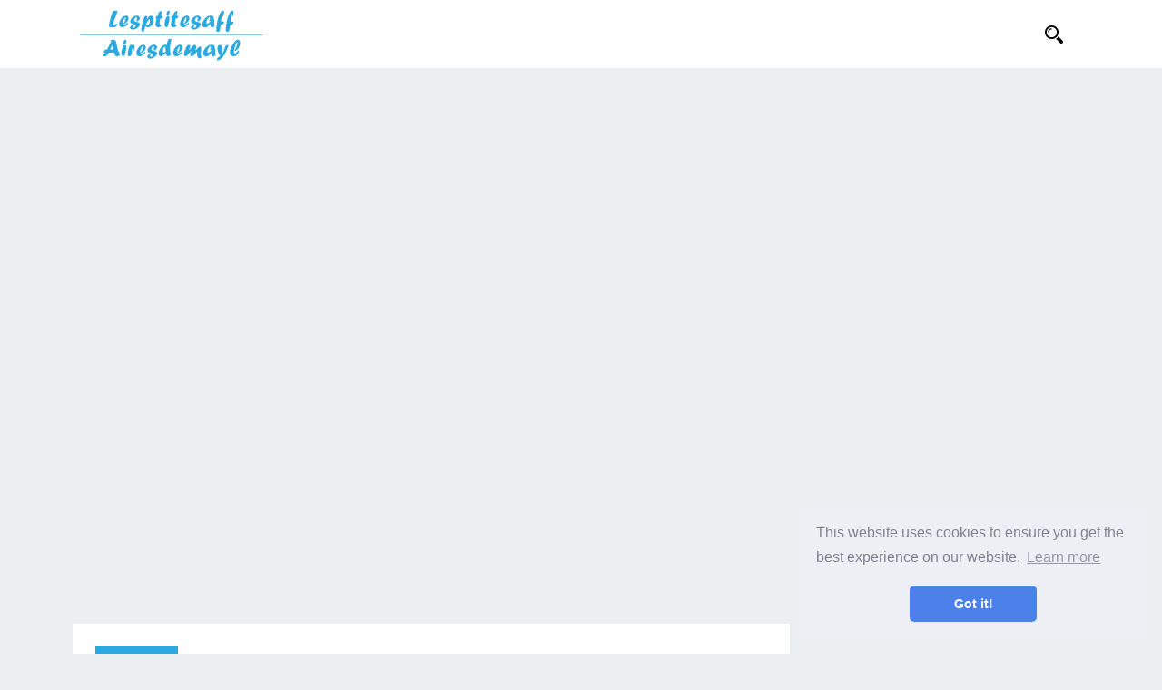

--- FILE ---
content_type: text/html
request_url: https://es.lesptitesaffairesdemayl.be/articles/apple-mac/os-x-view-hidden-unix-files-in-finder.html
body_size: 3715
content:
<!DOCTYPE html>
<html lang="es">
<head>
<meta charset="UTF-8">
<meta name="viewport" content="width=device-width, initial-scale=1">
<meta http-equiv="X-UA-Compatible" content="IE=edge">
<base href="/">

<title>OS X Ver archivos Unix ocultos en Finder (Apple Mac) | Consejos e información útil sobre diseño web y desarrollo web!</title>
<meta property="og:title" content="OS X Ver archivos Unix ocultos en Finder (Apple Mac)" />
<meta property="og:locale" content="es" />
<meta name="description" content="&#191;Quieres encontrar etc, tmp, var o tftpboot en el buscador? Aqu&#237; est&#225; c&#243;mo hacerlo. Algunos hacks OS X requieren la edici&#243;n de archivos unix ocultos. Encontrar estos archivos es bastante f&#225;cil en la Terminal. Sin embargo, navegar hacia ellos en Finder parece dif&#237;cil. Aqu&#237; est&#225; c&#243;mo hacerlo. 1. Abra el Finder 2. Haga clic en Ir 3. ..." />
<meta property="og:description" content="&#191;Quieres encontrar etc, tmp, var o tftpboot en el buscador? Aqu&#237; est&#225; c&#243;mo hacerlo. Algunos hacks OS X requieren la edici&#243;n de archivos unix ocultos. Encontrar estos archivos es bastante f&#225;cil en la Terminal. Sin embargo, navegar hacia ellos en Finder parece dif&#237;cil. Aqu&#237; est&#225; c&#243;mo hacerlo. 1. Abra el Finder 2. Haga clic en Ir 3. ..." />
<link rel="canonical" href="https://es.lesptitesaffairesdemayl.be/articles/apple-mac/os-x-view-hidden-unix-files-in-finder.html" />
<meta property="og:url" content="https://es.lesptitesaffairesdemayl.be/articles/apple-mac/os-x-view-hidden-unix-files-in-finder.html" />
<meta property="og:site_name" content="Consejos e información útil sobre diseño web y desarrollo web!" />
<meta property="og:image" content="//lesptitesaffairesdemayl.be/img/images_2/os-x-view-hidden-unix-files-in-finder.jpg" />
<meta property="og:type" content="article" />
    
<link rel="icon" href="//lesptitesaffairesdemayl.be/img/favicon.ico">



<link rel="stylesheet" id="revenue-style-css" href="css/style.css" type="text/css" media="all">
<link rel="stylesheet" id="responsive-style-css" href="css/responsive.css" type="text/css" media="all">
<link rel="stylesheet" href="css/flags.css">

<link rel="stylesheet" type="text/css" href="//cdnjs.cloudflare.com/ajax/libs/cookieconsent2/3.1.0/cookieconsent.min.css" />
<script src="//cdnjs.cloudflare.com/ajax/libs/cookieconsent2/3.1.0/cookieconsent.min.js"></script>
<script>
window.addEventListener("load", function(){
window.cookieconsent.initialise({
  "palette": {
    "popup": {
      "background": "#edeff5",
      "text": "#838391"
    },
    "button": {
      "background": "#4b81e8"
    }
  },
  "theme": "classic",
  "position": "bottom-right"
})});
</script>

<script src="/js/common.js"></script>


<script async src="//pagead2.googlesyndication.com/pagead/js/adsbygoogle.js"></script>
<script>
  (adsbygoogle = window.adsbygoogle || []).push({
    google_ad_client: "ca-pub-3810161443300697",
    enable_page_level_ads: true
  });
</script>

</head>

<body class="post-template-default single single-post postid-25 single-format-standard">
<div id="page" class="site">

<header id="masthead" class="site-header clear">

    <div class="container">

    <div class="site-branding">

                    
        <div id="logo">
            <span class="helper"></span>
            <a href="/" rel="home">
                <img src="//lesptitesaffairesdemayl.be/img/logo.png">
            </a>
        </div><!-- #logo -->

        
    </div><!-- .site-branding -->	
    
    <div class="search-wrapper">
        <img src="//lesptitesaffairesdemayl.be/img/magnifier.svg" width="20px" height="20px">
        <input type="text" id="search-input" placeholder="Buscar...">
    </div>

    </div><!-- .container -->


</header><!-- #masthead -->	
<div class="container" id="search-wrapper">
    <ul id="results-container"></ul>
</div>

<div class="rek-block">
    <center>
        <ins class="adsbygoogle"
     style="display:block"
     data-ad-client="ca-pub-3810161443300697"
     data-ad-slot="7350589830"
     data-ad-format="link"
     data-full-width-responsive="true"></ins>
<script>
(adsbygoogle = window.adsbygoogle || []).push({});
</script>
    </center>
    <br>
    <center>
        <ins class="adsbygoogle"
        style="display:inline-block;width:970px;height:250px"
        data-ad-client="ca-pub-3810161443300697"
        data-ad-slot="8444179653"></ins>
   <script>
   (adsbygoogle = window.adsbygoogle || []).push({});
   </script>
    </center>
</div>

<div id="content" class="site-content container clear">

	<div id="primary" class="content-area">

		<main id="main" class="site-main">

		
<article id="post-25" class="post-25 post type-post status-publish format-standard has-post-thumbnail hentry category-news tag-tag-four tag-tag-three tag-tag-two">

	<header class="entry-header">	
		<div class="entry-category">
			<a href="articles/apple-mac">Apple Mac</a> 		</div>

		<h1 class="entry-title">OS X Ver archivos Unix ocultos en Finder</h1>

		
	</header><!-- .entry-header -->

	<div class="entry-content">
        <img src="//lesptitesaffairesdemayl.be/img/images_2/os-x-view-hidden-unix-files-in-finder.jpg" class="article-image-top">
		<div class="rek-block">
			<center>
					<ins class="adsbygoogle"
					style="display:inline-block;width:580px;height:400px"
					data-ad-client="ca-pub-3810161443300697"
					data-ad-slot="4788253092"></ins>
			   <script>
			   (adsbygoogle = window.adsbygoogle || []).push({});
			   </script>
			</center>
		</div>
        	
        <p>&#191;Quieres encontrar etc, tmp, var o tftpboot en el buscador? Aqu&#237; est&#225; c&#243;mo hacerlo.</p> <p><br>Algunos hacks OS X requieren la edici&#243;n de archivos unix ocultos. Encontrar estos archivos es bastante f&#225;cil en la Terminal. Sin embargo, navegar hacia ellos en Finder parece dif&#237;cil. Aqu&#237; est&#225; c&#243;mo hacerlo.</p> <p>1. Abrir el buscador<br>2. Haga clic en <strong>Ir</strong><br>3. Seleccione Ir a la carpeta<br>4. Poner en lo siguiente y presionar GO:</p> <p><strong>/privado</strong></p> <p><img src="//lesptitesaffairesdemayl.be/img/images_2/os-x-view-hidden-unix-files-in-finder.jpg"></p> <p>Las carpetas ocultas aparecer&#225;n en la pantalla.</p> <p><img src="//lesptitesaffairesdemayl.be/img/images_2/os-x-view-hidden-unix-files-in-finder.jpg"></p>

	</div><!-- .entry-content -->
	<div class="rek-block">
		<center>
				<ins class="adsbygoogle"
				style="display:inline-block;width:580px;height:400px"
				data-ad-client="ca-pub-3810161443300697"
				data-ad-slot="4788253092"></ins>
		   <script>
		   (adsbygoogle = window.adsbygoogle || []).push({});
		   </script>
		</center>
	</div>

	<div class="prev-next">
		<div>
			
			<a href="/articles/apple-mac/os-x-what-is-beachballing-or-spinning-pinwheel.html">« OS X &#191;Qu&#233; es beachballing o Spinning Pinwheel?</a>
			
		</div>
		<div>
			
			<a href="/articles/apple-mac/os-x-verbose-boot.html">OS X arranque detallado »</a>
			
		</div>
	</div>

</article><!-- #post-## -->

		</main><!-- #main -->
	</div><!-- #primary -->


<aside id="secondary" class="widget-area sidebar">
    <div class="rek-block">
        <center>
                <ins class="adsbygoogle"
                style="display:block"
                data-ad-client="ca-pub-3810161443300697"
                data-ad-slot="6129254920"
                data-ad-format="auto"
                data-full-width-responsive="true"></ins>
           <script>
           (adsbygoogle = window.adsbygoogle || []).push({});
           </script>
        </center>
    </div>
	
    <div id="recent-posts-2" class="widget widget_recent_entries">		<h2 class="widget-title">Top artículos</h2>		<ul>

        

<li>
    <a href="/articles/apple-mac/os-x-yosemite-mail-change-the-default-download-attachment-folder.html">OS X Yosemite Mail Cambiar la carpeta de adjuntos de descarga predeterminada</a>
</li>   
   
    

<li>
    <a href="/articles/apple-mac/os-x-yosemite-increase-cursor-size.html">OS X Yosemite aumentar tama&#241;o del cursor</a>
</li>   
       


<li>
    <a href="/articles/apple-mac/os-x-why-is-there-not-a-combo-installer-for-every-release.html">OS X &#191;Por qu&#233; no hay un instalador combinado para cada versi&#243;n?</a>
</li>   
   



<li>
    <a href="/articles/apple-mac/os-x-use-tab-for-all-form-elements-including-pull-down-menus.html">OS X Use la pesta&#241;a para todos los elementos del formulario, incluidos los men&#250;s desplegables</a>
</li>  




<li>
    <a href="/articles/apple-mac/os-x-tiger-leopard-automatically-start-apps-at-login.html">OS X Tiger / Leopard inicia autom&#225;ticamente las aplicaciones al iniciar sesi&#243;n</a>
</li>  



<li>
    <a href="/articles/apple-mac/os-x-thumbnail-preview.html">Vista previa en miniatura de OS X</a>
</li>  


                                    
            
                                    
            </ul>
</div>
<div id="categories-2" class="widget widget_categories">
<h2 class="widget-title">Categorías Populares</h2>		
<ul>

<li><a href="articles/how-to">c&#243;mo</a></li>
<li><a href="articles/office-tips">consejos de oficina</a></li>
<li><a href="articles/reviews">opiniones</a></li>
<li><a href="articles/free-tools-review">revisi&#243;n de herramientas gratuitas</a></li>
<li><a href="articles/windows-8">ventanas 8</a></li>
<li><a href="articles/featured-posts">Publicaciones destacadas</a></li>
<li><a href="articles/linux-tips">consejos de linux</a></li>
<li><a href="articles/windows-10">ventanas 10</a></li>
<li><a href="articles/windows-xp-tips">consejos de windows xp</a></li>
<li><a href="articles/networking">redes</a></li>
<li><a href="articles/help-desk">mesa de ayuda</a></li>
<li><a href="articles/product-reviews">revisiones de productos</a></li>
<li><a href="articles/windows-7">ventanas 7</a></li>
<li><a href="articles/virtualization">virtualizaci&#243;n</a></li>
<li><a href="articles/windows-vista-tips">consejos de windows vista</a></li>


</ul>
</div>
</aside>

	</div><!-- #content .site-content -->
	
<footer id="colophon" class="site-footer">




		
    <div class="clear"></div>

    <div id="site-bottom" class="clear">
            

        <div class="container">
            <div class="site-langs-list">
                <ul>
                        <li class="site-lang"><a href="https://lesptitesaffairesdemayl.be"><i class="flag flag-DE"></i>Deutsch</a></li>
                        <li class="site-lang"><a href="https://es.lesptitesaffairesdemayl.be"><i class="flag flag-ES"></i>Espanol</a></li>
                        <li class="site-lang"><a href="https://fr.lesptitesaffairesdemayl.be"><i class="flag flag-FR"></i>Francais</a></li>
                        <li class="site-lang"><a href="https://it.lesptitesaffairesdemayl.be"><i class="flag flag-IT"></i>Italiano</a></li>
                        <li class="site-lang"><a href="https://sv.lesptitesaffairesdemayl.be"><i class="flag flag-SE"></i>Svenska</a></li>
                </ul>
            </div>

        <div class="site-info">

            
            © <script>
                    var currentTime = new Date();
                    var year = currentTime.getFullYear();

                    document.write(year);
            </script> <a href="/">Lesptitesaffairesdemayl</a> - Consejos e información útil sobre diseño web y desarrollo web!

        </div><!-- .site-info -->

        </div><!-- .container -->

    </div>
    <!-- #site-bottom -->
                        
</footer><!-- #colophon -->
</div><!-- #page -->

<script async src="//pagead2.googlesyndication.com/pagead/js/adsbygoogle.js"></script>

<script src="https://unpkg.com/simple-jekyll-search@1.5.0/dest/simple-jekyll-search.min.js"></script>

<script>
        SimpleJekyllSearch({
          searchInput: document.getElementById('search-input'),
          resultsContainer: document.getElementById('results-container'),
          json: '/search.json',
          searchResultTemplate: '<li><a href="{url}">{title}</a></li>'
        })
</script>

<script
src="https://code.jquery.com/jquery-3.3.1.min.js" integrity="sha256-FgpCb/KJQlLNfOu91ta32o/NMZxltwRo8QtmkMRdAu8="
crossorigin="anonymous"></script>

<script>
    var searchpole = document.getElementById('search-input');
    var container = document.getElementById('results-container');
    

    searchpole.addEventListener("click", function(evt){
        evt.preventDefault;
        container.classList.add('show');
    });

    $(document).mouseup(function (e) {
    var container = $("#results-container");
    if (container.has(e.target).length === 0){
        container.removeClass('show');
    };
}); 
</script>


<script defer src="https://static.cloudflareinsights.com/beacon.min.js/vcd15cbe7772f49c399c6a5babf22c1241717689176015" integrity="sha512-ZpsOmlRQV6y907TI0dKBHq9Md29nnaEIPlkf84rnaERnq6zvWvPUqr2ft8M1aS28oN72PdrCzSjY4U6VaAw1EQ==" data-cf-beacon='{"version":"2024.11.0","token":"1be6ef67210c4c889113449cb88fc5db","r":1,"server_timing":{"name":{"cfCacheStatus":true,"cfEdge":true,"cfExtPri":true,"cfL4":true,"cfOrigin":true,"cfSpeedBrain":true},"location_startswith":null}}' crossorigin="anonymous"></script>
</body>
</html>


--- FILE ---
content_type: text/html; charset=utf-8
request_url: https://www.google.com/recaptcha/api2/aframe
body_size: 269
content:
<!DOCTYPE HTML><html><head><meta http-equiv="content-type" content="text/html; charset=UTF-8"></head><body><script nonce="jneQqHiVbjQZiO2kMwW91g">/** Anti-fraud and anti-abuse applications only. See google.com/recaptcha */ try{var clients={'sodar':'https://pagead2.googlesyndication.com/pagead/sodar?'};window.addEventListener("message",function(a){try{if(a.source===window.parent){var b=JSON.parse(a.data);var c=clients[b['id']];if(c){var d=document.createElement('img');d.src=c+b['params']+'&rc='+(localStorage.getItem("rc::a")?sessionStorage.getItem("rc::b"):"");window.document.body.appendChild(d);sessionStorage.setItem("rc::e",parseInt(sessionStorage.getItem("rc::e")||0)+1);localStorage.setItem("rc::h",'1768844135003');}}}catch(b){}});window.parent.postMessage("_grecaptcha_ready", "*");}catch(b){}</script></body></html>